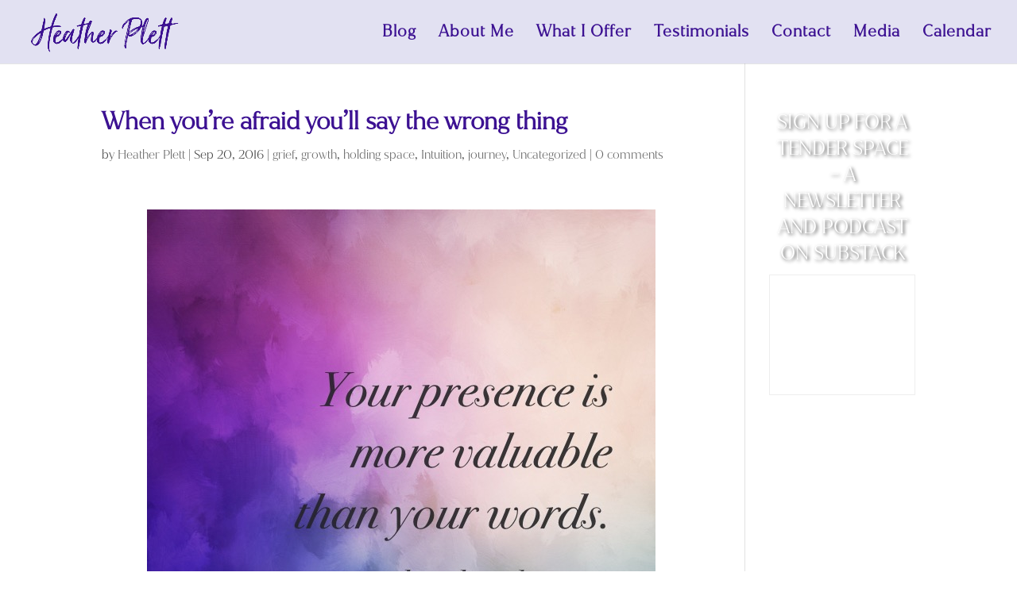

--- FILE ---
content_type: text/css; charset=utf-8
request_url: https://heatherplett.com/wp-content/cache/min/1/wp-content/plugins/surbma-divi-gravity-forms/css/surbma-divi-gravity-forms.css?ver=1768495091
body_size: 874
content:
body .gform_wrapper h2.gform_submission_error{padding:0}body .gform_wrapper h3.gform_title{font-size:26px;font-weight:500}body .gform_wrapper .gform_footer,body .gform_wrapper .gform_page_footer{overflow:hidden;text-align:right}body .gform_wrapper input:not([type=radio]):not([type=checkbox]):not([type=submit]):not([type=button]):not([type=image]):not([type=file]),body .gform_wrapper textarea.textarea,body div.form_saved_message div.form_saved_message_emailform form input[type=text]{background-color:#eee;border:0;font-size:14px;color:#999;padding:16px;line-height:initial;height:initial}body .gform_wrapper .gfield_error [aria-invalid=true]{border:1px solid #c02b0a!important}body .gform_wrapper .gfield_description{padding:0!important}body .gform_wrapper .gfield_description.gfield_validation_message{padding:12.992px 24px!important}body .gform_wrapper select{display:inline-block;height:51px;font-size:14px;color:#999;background:#eee;border:0}body .gform_wrapper .hidden_label .ginput_container>*{margin-top:12px!important}body .gform_wrapper .hidden_label textarea.textarea{display:block;margin:28px 0 0!important}body .gform_wrapper #field_submit input,body .gform_wrapper .gform_footer input.button,body .gform_wrapper .gform_footer input[type=submit],body .gform_wrapper .gform_page_footer input.button,body .gform_wrapper .gform_page_footer input[type=submit],body .gform_wrapper input[type=button],body div.form_saved_message div.form_saved_message_emailform form input[type=submit]{background:0 0;font-size:20px;font-weight:500;line-height:1.7em;font-family:inherit;color:inherit;margin:8px 0 0;padding:6px 20px;border:2px solid;-moz-border-radius:3px;-webkit-border-radius:3px;border-radius:3px;-webkit-font-smoothing:antialiased;-moz-osx-font-smoothing:grayscale;-moz-transition:all .2s;-webkit-transition:all .2s;transition:all .2s}body div.form_saved_message div.form_saved_message_emailform form input[type=submit]{margin:8px auto 0}body .gform_wrapper #field_submit input:hover,body .gform_wrapper .gform_footer input.button:hover,body .gform_wrapper .gform_footer input[type=submit]:hover,body .gform_wrapper .gform_page_footer input.button:hover,body .gform_wrapper .gform_page_footer input[type=submit]:hover,body .gform_wrapper input[type=button]:hover,body div.form_saved_message div.form_saved_message_emailform form input[type=submit]:hover{cursor:pointer}body .gform_wrapper .gform_fileupload_multifile input[type=button]{font-size:14px}body .gform_wrapper .top_label .gfield_error{width:inherit}body .gform_wrapper .gfield_error .gfield_label{color:inherit}body .gform_wrapper .datepicker{width:120px!important}body .gform_wrapper .ginput_container_date input,body .gform_wrapper .ginput_container_time input{text-align:center}body .gform_wrapper .hour_minute_colon{line-height:1!important;padding:16px 8px!important}#footer-widgets .footer-widget .et_pb_widget.gform_widget{float:none}body .gform_wrapper .gf_progressbar_percentage{font-family:inherit}@media (max-width:641px){body .gform_wrapper .gform_page_footer .button.gform_button,body .gform_wrapper .gform_page_footer .button.gform_next_button,body .gform_wrapper .gform_page_footer .button.gform_previous_button{margin:0 0 .5em}}@media (min-width:641px){body .gform_wrapper .gform_footer a.gform_save_link,body .gform_wrapper .gform_page_footer a.gform_save_link{float:left}}@media (max-width:761px){body .gform_wrapper ul.gform_fields li.gfield.gfield_error+li.gfield.gfield_error{margin-top:16px}}body .gform_wrapper.gform_legacy_markup_wrapper ul.gform_fields{display:block;list-style-type:none!important;margin:0!important;padding:0!important;overflow:visible}body .gform_wrapper.gform_legacy_markup_wrapper li.gfield.gfield_error,body .gform_wrapper.gform_legacy_markup_wrapper li.gfield.gfield_error.gfield_contains_required.gfield_creditcard_warning{background-color:transparent;margin-bottom:0!important;padding:0!important;border:0}body .gform_wrapper.gform_legacy_markup_wrapper .gfield_date_year{margin-right:.5rem}body .gform_wrapper.gform_legacy_markup_wrapper .gfield_time_hour i{margin:0 0 0 4px;padding:16px 0;line-height:1}body .gform_wrapper.gform_legacy_markup_wrapper .field_description_above .gfield_description,body .gform_wrapper.gform_legacy_markup_wrapper .field_description_below .gfield_description{padding:0}body .gform_wrapper.gform_legacy_markup_wrapper .gfield_validation_message{padding:0 0 10px!important}#footer-widgets .footer-widget .gform_wrapper.gform_legacy_markup_wrapper li:before{display:none}#footer-widgets .footer-widget .gform_wrapper.gform_legacy_markup_wrapper li.gfield{padding-left:0}@media (min-width:641px){body .gform_wrapper.gform_legacy_markup_wrapper .gform_body{width:calc(100% + 16px)}}